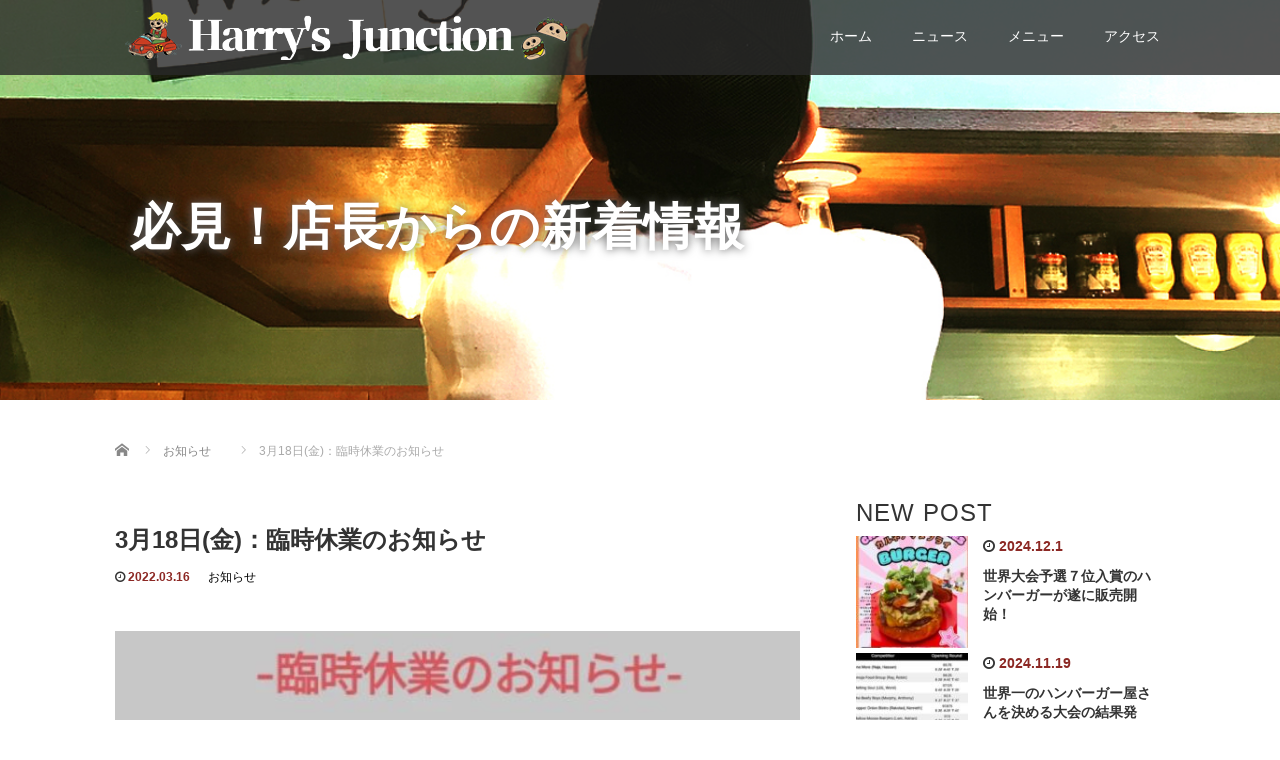

--- FILE ---
content_type: text/html; charset=UTF-8
request_url: https://harrysjunction.com/20220316-2/
body_size: 11316
content:
<!DOCTYPE html>
<html lang="ja">
<head>
  <meta charset="UTF-8">
  <meta name="viewport" content="width=device-width">
  <meta http-equiv="X-UA-Compatible" content="IE=edge">
  <meta name="format-detection" content="telephone=no">

  
  <meta name="google-site-verification" content="Kfn354f8KkNwZ5FF4PwB5uF4dS1hA5FcLCLT2lHk_ZQ" />
  <meta name="description" content="...">

  
  <link rel="profile" href="http://gmpg.org/xfn/11">
  <link rel="pingback" href="https://harrysjunction.com/xmlrpc.php">

    
		<!-- All in One SEO 4.1.5.3 -->
		<title>3月18日(金)：臨時休業のお知らせ | 松島で味わう絶品グルメ！本格ハンバーガーのハリーズジャンクション</title>
		<meta name="robots" content="max-image-preview:large" />
		<link rel="canonical" href="https://harrysjunction.com/20220316-2/" />
		<meta name="google" content="nositelinkssearchbox" />
		<script type="application/ld+json" class="aioseo-schema">
			{"@context":"https:\/\/schema.org","@graph":[{"@type":"WebSite","@id":"https:\/\/harrysjunction.com\/#website","url":"https:\/\/harrysjunction.com\/","name":"\u677e\u5cf6\u3067\u5473\u308f\u3046\u7d76\u54c1\u30b0\u30eb\u30e1\uff01\u672c\u683c\u30cf\u30f3\u30d0\u30fc\u30ac\u30fc\u306e\u30cf\u30ea\u30fc\u30ba\u30b8\u30e3\u30f3\u30af\u30b7\u30e7\u30f3","description":"Harrys Junction(\u30cf\u30ea\u30fc\u30ba\u3000\u30b8\u30e3\u30f3\u30af\u30b7\u30e7\u30f3)","inLanguage":"ja","publisher":{"@id":"https:\/\/harrysjunction.com\/#organization"}},{"@type":"Organization","@id":"https:\/\/harrysjunction.com\/#organization","name":"\u677e\u5cf6\u3067\u5473\u308f\u3046\u7d76\u54c1\u30b0\u30eb\u30e1\uff01\u672c\u683c\u30cf\u30f3\u30d0\u30fc\u30ac\u30fc\u306e\u30cf\u30ea\u30fc\u30ba\u30b8\u30e3\u30f3\u30af\u30b7\u30e7\u30f3","url":"https:\/\/harrysjunction.com\/"},{"@type":"BreadcrumbList","@id":"https:\/\/harrysjunction.com\/20220316-2\/#breadcrumblist","itemListElement":[{"@type":"ListItem","@id":"https:\/\/harrysjunction.com\/#listItem","position":1,"item":{"@type":"WebPage","@id":"https:\/\/harrysjunction.com\/","name":"\u30db\u30fc\u30e0","description":"Harrys Junction(\u30cf\u30ea\u30fc\u30ba\u3000\u30b8\u30e3\u30f3\u30af\u30b7\u30e7\u30f3)","url":"https:\/\/harrysjunction.com\/"},"nextItem":"https:\/\/harrysjunction.com\/20220316-2\/#listItem"},{"@type":"ListItem","@id":"https:\/\/harrysjunction.com\/20220316-2\/#listItem","position":2,"item":{"@type":"WebPage","@id":"https:\/\/harrysjunction.com\/20220316-2\/","name":"3\u670818\u65e5(\u91d1)\uff1a\u81e8\u6642\u4f11\u696d\u306e\u304a\u77e5\u3089\u305b","url":"https:\/\/harrysjunction.com\/20220316-2\/"},"previousItem":"https:\/\/harrysjunction.com\/#listItem"}]},{"@type":"Person","@id":"https:\/\/harrysjunction.com\/author\/harrys-admin\/#author","url":"https:\/\/harrysjunction.com\/author\/harrys-admin\/","name":"harrys-admin","image":{"@type":"ImageObject","@id":"https:\/\/harrysjunction.com\/20220316-2\/#authorImage","url":"https:\/\/secure.gravatar.com\/avatar\/9850d4ea76199135218391305d7b2587?s=96&d=mm&r=g","width":96,"height":96,"caption":"harrys-admin"}},{"@type":"WebPage","@id":"https:\/\/harrysjunction.com\/20220316-2\/#webpage","url":"https:\/\/harrysjunction.com\/20220316-2\/","name":"3\u670818\u65e5(\u91d1)\uff1a\u81e8\u6642\u4f11\u696d\u306e\u304a\u77e5\u3089\u305b | \u677e\u5cf6\u3067\u5473\u308f\u3046\u7d76\u54c1\u30b0\u30eb\u30e1\uff01\u672c\u683c\u30cf\u30f3\u30d0\u30fc\u30ac\u30fc\u306e\u30cf\u30ea\u30fc\u30ba\u30b8\u30e3\u30f3\u30af\u30b7\u30e7\u30f3","inLanguage":"ja","isPartOf":{"@id":"https:\/\/harrysjunction.com\/#website"},"breadcrumb":{"@id":"https:\/\/harrysjunction.com\/20220316-2\/#breadcrumblist"},"author":"https:\/\/harrysjunction.com\/author\/harrys-admin\/#author","creator":"https:\/\/harrysjunction.com\/author\/harrys-admin\/#author","image":{"@type":"ImageObject","@id":"https:\/\/harrysjunction.com\/#mainImage","url":"https:\/\/harrysjunction.com\/wp-content\/uploads\/2022\/03\/2022-03-16-7.53.43-e1647385076340.png","width":885,"height":732},"primaryImageOfPage":{"@id":"https:\/\/harrysjunction.com\/20220316-2\/#mainImage"},"datePublished":"2022-03-15T22:55:57+09:00","dateModified":"2022-03-15T22:56:24+09:00"},{"@type":"Article","@id":"https:\/\/harrysjunction.com\/20220316-2\/#article","name":"3\u670818\u65e5(\u91d1)\uff1a\u81e8\u6642\u4f11\u696d\u306e\u304a\u77e5\u3089\u305b | \u677e\u5cf6\u3067\u5473\u308f\u3046\u7d76\u54c1\u30b0\u30eb\u30e1\uff01\u672c\u683c\u30cf\u30f3\u30d0\u30fc\u30ac\u30fc\u306e\u30cf\u30ea\u30fc\u30ba\u30b8\u30e3\u30f3\u30af\u30b7\u30e7\u30f3","inLanguage":"ja","headline":"3\u670818\u65e5(\u91d1)\uff1a\u81e8\u6642\u4f11\u696d\u306e\u304a\u77e5\u3089\u305b","author":{"@id":"https:\/\/harrysjunction.com\/author\/harrys-admin\/#author"},"publisher":{"@id":"https:\/\/harrysjunction.com\/#organization"},"datePublished":"2022-03-15T22:55:57+09:00","dateModified":"2022-03-15T22:56:24+09:00","articleSection":"\u304a\u77e5\u3089\u305b","mainEntityOfPage":{"@id":"https:\/\/harrysjunction.com\/20220316-2\/#webpage"},"isPartOf":{"@id":"https:\/\/harrysjunction.com\/20220316-2\/#webpage"},"image":{"@type":"ImageObject","@id":"https:\/\/harrysjunction.com\/#articleImage","url":"https:\/\/harrysjunction.com\/wp-content\/uploads\/2022\/03\/2022-03-16-7.53.43-e1647385076340.png","width":885,"height":732}}]}
		</script>
		<script type="text/javascript" >
			window.ga=window.ga||function(){(ga.q=ga.q||[]).push(arguments)};ga.l=+new Date;
			ga('create', "UA-133180881-1", 'auto');
			ga('send', 'pageview');
		</script>
		<script async src="https://www.google-analytics.com/analytics.js"></script>
		<!-- All in One SEO -->

<link rel='dns-prefetch' href='//ajax.googleapis.com' />
<link rel='dns-prefetch' href='//webfonts.xserver.jp' />
<link rel='dns-prefetch' href='//s.w.org' />
<link rel="alternate" type="application/rss+xml" title="松島で味わう絶品グルメ！本格ハンバーガーのハリーズジャンクション &raquo; フィード" href="https://harrysjunction.com/feed/" />
<link rel="alternate" type="application/rss+xml" title="松島で味わう絶品グルメ！本格ハンバーガーのハリーズジャンクション &raquo; コメントフィード" href="https://harrysjunction.com/comments/feed/" />
<link rel="alternate" type="application/rss+xml" title="松島で味わう絶品グルメ！本格ハンバーガーのハリーズジャンクション &raquo; 3月18日(金)：臨時休業のお知らせ のコメントのフィード" href="https://harrysjunction.com/20220316-2/feed/" />
		<script type="text/javascript">
			window._wpemojiSettings = {"baseUrl":"https:\/\/s.w.org\/images\/core\/emoji\/12.0.0-1\/72x72\/","ext":".png","svgUrl":"https:\/\/s.w.org\/images\/core\/emoji\/12.0.0-1\/svg\/","svgExt":".svg","source":{"concatemoji":"https:\/\/harrysjunction.com\/wp-includes\/js\/wp-emoji-release.min.js?ver=5.4.18"}};
			/*! This file is auto-generated */
			!function(e,a,t){var n,r,o,i=a.createElement("canvas"),p=i.getContext&&i.getContext("2d");function s(e,t){var a=String.fromCharCode;p.clearRect(0,0,i.width,i.height),p.fillText(a.apply(this,e),0,0);e=i.toDataURL();return p.clearRect(0,0,i.width,i.height),p.fillText(a.apply(this,t),0,0),e===i.toDataURL()}function c(e){var t=a.createElement("script");t.src=e,t.defer=t.type="text/javascript",a.getElementsByTagName("head")[0].appendChild(t)}for(o=Array("flag","emoji"),t.supports={everything:!0,everythingExceptFlag:!0},r=0;r<o.length;r++)t.supports[o[r]]=function(e){if(!p||!p.fillText)return!1;switch(p.textBaseline="top",p.font="600 32px Arial",e){case"flag":return s([127987,65039,8205,9895,65039],[127987,65039,8203,9895,65039])?!1:!s([55356,56826,55356,56819],[55356,56826,8203,55356,56819])&&!s([55356,57332,56128,56423,56128,56418,56128,56421,56128,56430,56128,56423,56128,56447],[55356,57332,8203,56128,56423,8203,56128,56418,8203,56128,56421,8203,56128,56430,8203,56128,56423,8203,56128,56447]);case"emoji":return!s([55357,56424,55356,57342,8205,55358,56605,8205,55357,56424,55356,57340],[55357,56424,55356,57342,8203,55358,56605,8203,55357,56424,55356,57340])}return!1}(o[r]),t.supports.everything=t.supports.everything&&t.supports[o[r]],"flag"!==o[r]&&(t.supports.everythingExceptFlag=t.supports.everythingExceptFlag&&t.supports[o[r]]);t.supports.everythingExceptFlag=t.supports.everythingExceptFlag&&!t.supports.flag,t.DOMReady=!1,t.readyCallback=function(){t.DOMReady=!0},t.supports.everything||(n=function(){t.readyCallback()},a.addEventListener?(a.addEventListener("DOMContentLoaded",n,!1),e.addEventListener("load",n,!1)):(e.attachEvent("onload",n),a.attachEvent("onreadystatechange",function(){"complete"===a.readyState&&t.readyCallback()})),(n=t.source||{}).concatemoji?c(n.concatemoji):n.wpemoji&&n.twemoji&&(c(n.twemoji),c(n.wpemoji)))}(window,document,window._wpemojiSettings);
		</script>
		<style type="text/css">
img.wp-smiley,
img.emoji {
	display: inline !important;
	border: none !important;
	box-shadow: none !important;
	height: 1em !important;
	width: 1em !important;
	margin: 0 .07em !important;
	vertical-align: -0.1em !important;
	background: none !important;
	padding: 0 !important;
}
</style>
	<link rel='stylesheet' id='wp-block-library-css'  href='https://harrysjunction.com/wp-includes/css/dist/block-library/style.min.css?ver=4.1.1' type='text/css' media='all' />
<link rel='stylesheet' id='contact-form-7-css'  href='https://harrysjunction.com/wp-content/plugins/contact-form-7/includes/css/styles.css?ver=5.1.9' type='text/css' media='all' />
<link rel='stylesheet' id='_tk-bootstrap-wp-css'  href='https://harrysjunction.com/wp-content/themes/amore_tcd028/includes/css/bootstrap-wp.css?ver=4.1.1' type='text/css' media='all' />
<link rel='stylesheet' id='_tk-bootstrap-css'  href='https://harrysjunction.com/wp-content/themes/amore_tcd028/includes/resources/bootstrap/css/bootstrap.min.css?ver=4.1.1' type='text/css' media='all' />
<link rel='stylesheet' id='_tk-font-awesome-css'  href='https://harrysjunction.com/wp-content/themes/amore_tcd028/includes/css/font-awesome.min.css?ver=4.1.0' type='text/css' media='all' />
<link rel='stylesheet' id='_tk-style-css'  href='https://harrysjunction.com/wp-content/themes/amore_tcd028/style.css?ver=4.1.1' type='text/css' media='all' />
<script type='text/javascript' src='https://ajax.googleapis.com/ajax/libs/jquery/1.11.3/jquery.min.js?ver=5.4.18'></script>
<script type='text/javascript' src='//webfonts.xserver.jp/js/xserver.js?ver=1.2.4'></script>
<script type='text/javascript' src='https://harrysjunction.com/wp-content/themes/amore_tcd028/includes/resources/bootstrap/js/bootstrap.js?ver=5.4.18'></script>
<script type='text/javascript' src='https://harrysjunction.com/wp-content/themes/amore_tcd028/includes/js/bootstrap-wp.js?ver=5.4.18'></script>
<link rel='https://api.w.org/' href='https://harrysjunction.com/wp-json/' />
<link rel='prev' title='2月16日(水)：臨時休業のお知らせ' href='https://harrysjunction.com/20220214-2/' />
<link rel='next' title='3/27(日)：臨時休業のお知らせ' href='https://harrysjunction.com/20220324-2/' />
<link rel='shortlink' href='https://harrysjunction.com/?p=531' />
<link rel="alternate" type="application/json+oembed" href="https://harrysjunction.com/wp-json/oembed/1.0/embed?url=https%3A%2F%2Fharrysjunction.com%2F20220316-2%2F" />
<link rel="alternate" type="text/xml+oembed" href="https://harrysjunction.com/wp-json/oembed/1.0/embed?url=https%3A%2F%2Fharrysjunction.com%2F20220316-2%2F&#038;format=xml" />
<!-- Favicon Rotator -->
<link rel="shortcut icon" href="https://harrysjunction.com/wp-content/uploads/2020/06/ロゴ_ver5-1.png" />
<!-- End Favicon Rotator -->
<style id="sccss">h3#danraku3 {
  padding: 0.5em;/*文字周りの余白*/
  color: #010101;/*文字色*/
  background: #eaf3ff;/*背景色*/
  border-bottom: solid 3px #516ab6;/*下線*/
}

h4#danraku4 {
  padding: 0.4em 0.5em;/*文字の上下 左右の余白*/
  color: #494949;/*文字色*/
  background: #f4f4f4;/*背景色*/
  border-left: solid 5px #7db4e6;/*左線*/
  border-bottom: solid 3px #d7d7d7;/*下線*/
}</style>  
  <link rel="stylesheet" media="screen and (max-width:771px)" href="https://harrysjunction.com/wp-content/themes/amore_tcd028/footer-bar/footer-bar.css?ver=4.1.1">

  <script type="text/javascript" src="https://harrysjunction.com/wp-content/themes/amore_tcd028/js/jquery.elevatezoom.js"></script>
  <script type="text/javascript" src="https://harrysjunction.com/wp-content/themes/amore_tcd028/parallax.js"></script>
  <script type="text/javascript" src="https://harrysjunction.com/wp-content/themes/amore_tcd028/js/jscript.js"></script>
   

  <script type="text/javascript">
    jQuery(function() {
      jQuery(".zoom").elevateZoom({
        zoomType : "inner",
        zoomWindowFadeIn: 500,
        zoomWindowFadeOut: 500,
        easing : true
      });
    });
  </script>

  <script type="text/javascript" src="https://harrysjunction.com/wp-content/themes/amore_tcd028/js/syncertel.js"></script>

  <link rel="stylesheet" media="screen and (max-width:991px)" href="https://harrysjunction.com/wp-content/themes/amore_tcd028/responsive.css?ver=4.1.1">
  <link rel="stylesheet" href="//maxcdn.bootstrapcdn.com/font-awesome/4.3.0/css/font-awesome.min.css">
  <link rel="stylesheet" href="https://harrysjunction.com/wp-content/themes/amore_tcd028/amore.css?ver=4.1.1" type="text/css" />
  <link rel="stylesheet" href="https://harrysjunction.com/wp-content/themes/amore_tcd028/comment-style.css?ver=4.1.1" type="text/css" />
  <style type="text/css">
          .site-navigation{position:fixed;}
    
  .fa, .wp-icon a:before {display:inline-block;font:normal normal normal 14px/1 FontAwesome;font-size:inherit;text-rendering:auto;-webkit-font-smoothing:antialiased;-moz-osx-font-smoothing:grayscale;transform:translate(0, 0)}
  .fa-phone:before, .wp-icon.wp-fa-phone a:before {content:"\f095"; margin-right:5px;}

  body { font-size:14px; }
  a {color: #8C2824;}
  a:hover, #bread_crumb li.home a:hover:before {color: #8C2824;}
  #global_menu ul ul li a{background:#8C2824;}
  #global_menu ul ul li a:hover{background:#8C2824;}
  #previous_next_post a:hover{
    background: #8C2824;
  }
  .social-icon:hover{
    background-color: #8C2824 !important;
  }
  .up-arrow:hover{
    background-color: #8C2824 !important;
  }

  .menu-item:hover *:not(.dropdown-menu *){
    color: #8C2824 !important;
  }
  .menu-item a:hover {
    color: #8C2824 !important;
  }
  .button a, .pager li > a, .pager li > span{
    background-color: #8C2824;
  }
  .dropdown-menu .menu-item > a:hover, .button a:hover, .pager li > a:hover{
    background-color: #8C2824 !important;
  }
  .button-green a{
    background-color: #8C2824;
  }
  .button-green a:hover{
    background-color: #175E00;
  }
  .timestamp{
    color: #8C2824;
  }
  .blog-list-timestamp{
    color: #8C2824;
  }
  .footer_main, .scrolltotop{
    background-color: #222222;
  }
  .scrolltotop_arrow a:hover{
    color: #8C2824;
  }

  .first-h1{
    color: #FFFFFF;
    text-shadow: 3px 3px 3px #000000 !important;
  }
  .second-body, .second-body{
    color: #333333;
  }
  .top-headline.third_headline{
      color: #FFFFFF;
      text-shadow: 0px 0px 10px #666666;
  }
  .top-headline.fourth_headline{
      color: #FFFFFF;
      text-shadow: 0px 0px 10px #666666;
  }
  .top-headline.fifth_headline{
      color: #FFFFFF;
      text-shadow: 0px 0px 10px #666666;
  }

  .top-headline{
      color: #FFFFFF;
      text-shadow: 0px 0px 10px #666666;
  }

  .thumb:hover:after{
      box-shadow: inset 0 0 0 7px #8C2824;
  }


    p { word-wrap:break-word; }
  
  
  

</style>

</head>

<body class="post-template-default single single-post postid-531 single-format-standard">
  
  <div id="verytop"></div>
  <nav id="header" class="site-navigation">
      <div class="container">
      <div class="row">
        <div class="site-navigation-inner col-xs-120 no-padding" style="padding:0px">
          <div class="navbar navbar-default">
            <div class="navbar-header">
              <div id="logo-area">
                <div id='logo_image'>
<h1 id="logo" style="top:11px; left:10px;"><a href=" https://harrysjunction.com/" title="松島で味わう絶品グルメ！本格ハンバーガーのハリーズジャンクション" data-label="松島で味わう絶品グルメ！本格ハンバーガーのハリーズジャンクション"><img class="h_logo" src="https://harrysjunction.com/wp-content/uploads/tcd-w/logo.png?1763226451" alt="松島で味わう絶品グルメ！本格ハンバーガーのハリーズジャンクション" title="松島で味わう絶品グルメ！本格ハンバーガーのハリーズジャンクション" /></a></h1>
</div>
                              </div>

            </div>

            <!-- The WordPress Menu goes here -->
            <div class="pull-right right-menu">
                                              <div class="collapse navbar-collapse"><ul id="main-menu" class="nav navbar-nav"><li id="menu-item-21" class="menu-item menu-item-type-post_type menu-item-object-page menu-item-home menu-item-21"><a title="ホーム" href="https://harrysjunction.com/">ホーム</a></li>
<li id="menu-item-22" class="menu-item menu-item-type-post_type menu-item-object-page current_page_parent menu-item-22"><a title="ニュース" href="https://harrysjunction.com/news/">ニュース</a></li>
<li id="menu-item-37" class="menu-item menu-item-type-post_type menu-item-object-page menu-item-37"><a title="メニュー" href="https://harrysjunction.com/menu/">メニュー</a></li>
<li id="menu-item-101" class="menu-item menu-item-type-post_type menu-item-object-page menu-item-101"><a title="アクセス" href="https://harrysjunction.com/access/">アクセス</a></li>
</ul></div>                                                                <a href="#" class="menu_button"></a>
                 <div id="global_menu" class="clearfix">
                  <ul id="menu-%e3%82%b0%e3%83%ad%e3%83%bc%e3%83%90%e3%83%ab" class="menu"><li class="menu-item menu-item-type-post_type menu-item-object-page menu-item-home menu-item-21"><a href="https://harrysjunction.com/">ホーム</a></li>
<li class="menu-item menu-item-type-post_type menu-item-object-page current_page_parent menu-item-22"><a href="https://harrysjunction.com/news/">ニュース</a></li>
<li class="menu-item menu-item-type-post_type menu-item-object-page menu-item-37"><a href="https://harrysjunction.com/menu/">メニュー</a></li>
<li class="menu-item menu-item-type-post_type menu-item-object-page menu-item-101"><a href="https://harrysjunction.com/access/">アクセス</a></li>
</ul>                 </div>
                                           </div>

          </div><!-- .navbar -->
        </div>
      </div>
    </div><!-- .container -->
  </nav><!-- .site-navigation -->

<div class="main-content">
    <div class="amore-divider romaji" data-parallax="scroll" data-image-src="http://harrysjunction.com/wp-content/uploads/tcd-w/トップページ4-1_ver1.jpg">
    <div class="container">
      <div class="row">
        <div class="col-xs-120">
          <div class="top-headline" style="margin-top: 50px; margin-bottom: -20px;">必見！店長からの新着情報</div>
        </div>
      </div>
    </div>
  </div>
  
  <div class="container amore-inner-container" style="margin-bottom:170px">
    <div class="row">
      
      <div class="col-sm-80 no-left-padding">
    	
    		
<article id="post-531" class="post-531 post type-post status-publish format-standard has-post-thumbnail hentry category-2">
	<header class="breadcrumb">
	    
<ul id="bread_crumb" class="clearfix">
 <li itemscope="itemscope" itemtype="http://data-vocabulary.org/Breadcrumb" class="home"><a itemprop="url" href="https://harrysjunction.com/"><span itemprop="title">Home</span></a></li>

 <li itemscope="itemscope" itemtype="http://data-vocabulary.org/Breadcrumb">
    <a itemprop="url" href="https://harrysjunction.com/category/%e3%81%8a%e7%9f%a5%e3%82%89%e3%81%9b/"><span itemprop="title">お知らせ</span></a>
     </li>
 <li class="last">3月18日(金)：臨時休業のお知らせ</li>

</ul>
	
		<h2 class="page-title mt40 mb10">3月18日(金)：臨時休業のお知らせ</h2>

		<div class="entry-meta mb45">
						<span class='fa fa-clock-o'></span><span class='timestamp'>&nbsp;2022.03.16</span>						<span class="categories-wrap"><a href="https://harrysjunction.com/category/%e3%81%8a%e7%9f%a5%e3%82%89%e3%81%9b/" rel="category tag">お知らせ</a></span>
		</div><!-- .entry-meta -->
	</header><!-- .entry-header -->

	<div class="entry-content">
						<div class="entry-content-thumbnail">
			<img src='https://harrysjunction.com/wp-content/uploads/2022/03/2022-03-16-7.53.43-e1647385076340-705x732.png' style='width:100%; margin-bottom:40px' />		</div>
						
		                <div style="margin-top:30px;">
		
<!--Type1-->

<!--Type2-->

<!--Type3-->

<!--Type4-->

<!--Type5-->
<div id="share5_btm">


<div class="sns_default_top">
<ul class="clearfix">

<!-- Facebookいいねボタン -->
<li class="default fblike_button">
<div class="fb-like" data-href="https://harrysjunction.com/20220316-2/" data-send="false" data-layout="button_count" data-width="450" data-show-faces="false"></div>
</li>

<!-- Facebookシェアボタン -->
<li class="default fbshare_button2">
<div class="fb-share-button" data-href="https://harrysjunction.com/20220316-2/" data-layout="button_count"></div>
</li>






</ul>  
</div>

</div>

                </div>
		


		<!-- comments -->
				<!-- /comments -->

	</div><!-- .entry-content -->



				
	<footer class="entry-meta">

				<div class="row">
			<div class="col-xs-60 text-right">
														<a style="text-decoration:none" href="https://harrysjunction.com/20220324-2/">
						<span style="font-size:24px; padding-right:10px;" class="text-muted fa fa-chevron-left"></span>
						<div class="thumb hidden-xs" style="width:120px; height:120px;"><img width="120" height="120" src="https://harrysjunction.com/wp-content/uploads/2022/03/2022-03-25-120x120.png" class="attachment-size3 size-size3 wp-post-image" alt="" srcset="https://harrysjunction.com/wp-content/uploads/2022/03/2022-03-25-120x120.png 120w, https://harrysjunction.com/wp-content/uploads/2022/03/2022-03-25-297x300.png 297w, https://harrysjunction.com/wp-content/uploads/2022/03/2022-03-25-150x150.png 150w, https://harrysjunction.com/wp-content/uploads/2022/03/2022-03-25-768x776.png 768w, https://harrysjunction.com/wp-content/uploads/2022/03/2022-03-25-76x76.png 76w, https://harrysjunction.com/wp-content/uploads/2022/03/2022-03-25.png 872w" sizes="(max-width: 120px) 100vw, 120px" /></div>
					</a>
							</div>
			<div class="col-xs-60 text-left">
														<a style="text-decoration:none" href="https://harrysjunction.com/20220214-2/">
						<div class="thumb hidden-xs" style="width:120px; height:120px;"><img width="120" height="120" src="https://harrysjunction.com/wp-content/uploads/2022/02/スクリーンショット-2022-02-20-15.17.24-120x120.png" class="attachment-size3 size-size3 wp-post-image" alt="" srcset="https://harrysjunction.com/wp-content/uploads/2022/02/スクリーンショット-2022-02-20-15.17.24-120x120.png 120w, https://harrysjunction.com/wp-content/uploads/2022/02/スクリーンショット-2022-02-20-15.17.24-150x150.png 150w, https://harrysjunction.com/wp-content/uploads/2022/02/スクリーンショット-2022-02-20-15.17.24-768x759.png 768w, https://harrysjunction.com/wp-content/uploads/2022/02/スクリーンショット-2022-02-20-15.17.24-76x76.png 76w, https://harrysjunction.com/wp-content/uploads/2022/02/スクリーンショット-2022-02-20-15.17.24.png 857w" sizes="(max-width: 120px) 100vw, 120px" /></div>
						<span style="font-size:24px; padding-left:10px;" class="text-muted fa fa-chevron-right"></span>
					</a>
							</div>
		</div>
		
		<div class="row hidden-xs">
			<!-- single post banner -->
			<!-- /single post banner -->
		</div>

	</footer><!-- .entry-meta -->
</article><!-- #post-## -->

    		
    	
        <hr/>

        
          <!-- related posts -->
                    <div id="related_posts">
            <div class="row mb25">
                              <div class="col-xs-60 p0">
                  <article id="post-482" class="post-482 post type-post status-publish format-standard has-post-thumbnail hentry category-2">
                    <div class='col-xs-45' style='padding-right:0px'><a href="https://harrysjunction.com/20211013-2/"><div class="thumb"><img src="https://harrysjunction.com/wp-content/uploads/2021/12/スクリーンショット-2021-12-20-19.40.34-120x120.png" alt=""></div></a></div><div class='col-xs-75'><span class='fa fa-clock-o'></span><span class='timestamp romaji'>&nbsp;2021.10.13</span>　<h4 class='underline-hover' style='display:block; margin-bottom:10px; margin-top:10px'><a class='content_links' href='https://harrysjunction.com/20211013-2/'>臨時休業のお知らせ</a></h4></div>                  </article><!-- #post-## -->
                </div>
                                              <div class="col-xs-60 p0">
                  <article id="post-228" class="post-228 post type-post status-publish format-standard has-post-thumbnail hentry category-2">
                    <div class='col-xs-45' style='padding-right:0px'><a href="https://harrysjunction.com/190112-news2/"><div class="thumb"><img src="https://harrysjunction.com/wp-content/uploads/2019/01/190112_news2-120x120.jpg" alt=""></div></a></div><div class='col-xs-75'><span class='fa fa-clock-o'></span><span class='timestamp romaji'>&nbsp;2019.01.12</span>　<h4 class='underline-hover' style='display:block; margin-bottom:10px; margin-top:10px'><a class='content_links' href='https://harrysjunction.com/190112-news2/'>ハウスメイドベーコン</a></h4></div>                  </article><!-- #post-## -->
                </div>
                </div><div class="row mb25">                              <div class="col-xs-60 p0">
                  <article id="post-514" class="post-514 post type-post status-publish format-standard has-post-thumbnail hentry category-2">
                    <div class='col-xs-45' style='padding-right:0px'><a href="https://harrysjunction.com/20211217-2/"><div class="thumb"><img src="https://harrysjunction.com/wp-content/uploads/2021/12/スクリーンショット-2021-12-20-20.30.23-120x120.png" alt=""></div></a></div><div class='col-xs-75'><span class='fa fa-clock-o'></span><span class='timestamp romaji'>&nbsp;2021.12.17</span>　<h4 class='underline-hover' style='display:block; margin-bottom:10px; margin-top:10px'><a class='content_links' href='https://harrysjunction.com/20211217-2/'>クリスマスイベントに出店</a></h4></div>                  </article><!-- #post-## -->
                </div>
                                              <div class="col-xs-60 p0">
                  <article id="post-394" class="post-394 post type-post status-publish format-standard has-post-thumbnail hentry category-2">
                    <div class='col-xs-45' style='padding-right:0px'><a href="https://harrysjunction.com/s-style%e3%81%ab%e6%8e%b2%e8%bc%89%e3%81%97%e3%81%a6%e9%a0%82%e3%81%8d%e3%81%be%e3%81%97%e3%81%9f/"><div class="thumb"><img src="https://harrysjunction.com/wp-content/uploads/2020/06/スクリーンショット-2020-06-29-21.58.59-120x120.png" alt=""></div></a></div><div class='col-xs-75'><span class='fa fa-clock-o'></span><span class='timestamp romaji'>&nbsp;2020.04.25</span>　<h4 class='underline-hover' style='display:block; margin-bottom:10px; margin-top:10px'><a class='content_links' href='https://harrysjunction.com/s-style%e3%81%ab%e6%8e%b2%e8%bc%89%e3%81%97%e3%81%a6%e9%a0%82%e3%81%8d%e3%81%be%e3%81%97%e3%81%9f/'>S- styleに掲載して頂きました</a></h4></div>                  </article><!-- #post-## -->
                </div>
                </div><div class="row mb25">                              <div class="col-xs-60 p0">
                  <article id="post-460" class="post-460 post type-post status-publish format-standard has-post-thumbnail hentry category-2">
                    <div class='col-xs-45' style='padding-right:0px'><a href="https://harrysjunction.com/20210824-2/"><div class="thumb"><img src="https://harrysjunction.com/wp-content/uploads/2021/09/スクリーンショット-2021-09-26-20.05.27-120x120.png" alt=""></div></a></div><div class='col-xs-75'><span class='fa fa-clock-o'></span><span class='timestamp romaji'>&nbsp;2021.08.24</span>　<h4 class='underline-hover' style='display:block; margin-bottom:10px; margin-top:10px'><a class='content_links' href='https://harrysjunction.com/20210824-2/'>8/24(火) OPEN11:00~14:00</a></h4></div>                  </article><!-- #post-## -->
                </div>
                                              <div class="col-xs-60 p0">
                  <article id="post-463" class="post-463 post type-post status-publish format-standard has-post-thumbnail hentry category-2">
                    <div class='col-xs-45' style='padding-right:0px'><a href="https://harrysjunction.com/20210820-2/"><div class="thumb"><img src="https://harrysjunction.com/wp-content/uploads/2021/09/スクリーンショット-2021-09-26-20.06.31-120x120.png" alt=""></div></a></div><div class='col-xs-75'><span class='fa fa-clock-o'></span><span class='timestamp romaji'>&nbsp;2021.08.20</span>　<h4 class='underline-hover' style='display:block; margin-bottom:10px; margin-top:10px'><a class='content_links' href='https://harrysjunction.com/20210820-2/'>営業時間短縮のお知らせ！</a></h4></div>                  </article><!-- #post-## -->
                </div>
                </div><div class="row mb25">                          </div>
          </div>
                              <!-- /related posts -->
      </div>

      <div class="col-sm-37 col-sm-offset-3 no-right-padding" style="margin-top:40px">
        
				<div class="sidebar-padder">

																									<h3 class="romaji">NEW POST</h3>
														<div class="row" style='margin-bottom:40px'>
																	<div class="col-xs-120"><div class="row"><a style="color:inherit; text-decoration:none" href="https://harrysjunction.com/20241201-2/">
  <article id="post-680" class="post-680 post type-post status-publish format-standard has-post-thumbnail hentry category-2">
    <div class='col-xs-45' style='padding-right:0px'><a href="https://harrysjunction.com/20241201-2/"><div class="thumb"><img width="120" height="120" src="https://harrysjunction.com/wp-content/uploads/2024/12/遂に！販売開始！-120x120.jpeg" class="attachment-size3 size-size3 wp-post-image" alt="" srcset="https://harrysjunction.com/wp-content/uploads/2024/12/遂に！販売開始！-120x120.jpeg 120w, https://harrysjunction.com/wp-content/uploads/2024/12/遂に！販売開始！-150x150.jpeg 150w, https://harrysjunction.com/wp-content/uploads/2024/12/遂に！販売開始！-76x76.jpeg 76w" sizes="(max-width: 120px) 100vw, 120px" /></div></a></div><div class='col-xs-75'><span class='fa fa-clock-o'></span><span class='timestamp romaji'>&nbsp;2024.12.1</span>　<h4 class='underline-hover' style='display:block; margin-bottom:10px; margin-top:10px'><a class='content_links' href='https://harrysjunction.com/20241201-2/'>世界大会予選７位入賞のハンバーガーが遂に販売開始！</a></h4></div>  </article><!-- #post-## -->
</a></div></div>
																	<div class="col-xs-120"><div class="row"><a style="color:inherit; text-decoration:none" href="https://harrysjunction.com/20241119-2/">
  <article id="post-677" class="post-677 post type-post status-publish format-standard has-post-thumbnail hentry category-2">
    <div class='col-xs-45' style='padding-right:0px'><a href="https://harrysjunction.com/20241119-2/"><div class="thumb"><img width="120" height="120" src="https://harrysjunction.com/wp-content/uploads/2024/12/世界一のハンバーガー屋さんを決める大会の結果発表！-120x120.jpeg" class="attachment-size3 size-size3 wp-post-image" alt="" srcset="https://harrysjunction.com/wp-content/uploads/2024/12/世界一のハンバーガー屋さんを決める大会の結果発表！-120x120.jpeg 120w, https://harrysjunction.com/wp-content/uploads/2024/12/世界一のハンバーガー屋さんを決める大会の結果発表！-150x150.jpeg 150w, https://harrysjunction.com/wp-content/uploads/2024/12/世界一のハンバーガー屋さんを決める大会の結果発表！-76x76.jpeg 76w" sizes="(max-width: 120px) 100vw, 120px" /></div></a></div><div class='col-xs-75'><span class='fa fa-clock-o'></span><span class='timestamp romaji'>&nbsp;2024.11.19</span>　<h4 class='underline-hover' style='display:block; margin-bottom:10px; margin-top:10px'><a class='content_links' href='https://harrysjunction.com/20241119-2/'>世界一のハンバーガー屋さんを決める大会の結果発表！</a></h4></div>  </article><!-- #post-## -->
</a></div></div>
																	<div class="col-xs-120"><div class="row"><a style="color:inherit; text-decoration:none" href="https://harrysjunction.com/240912/">
  <article id="post-642" class="post-642 post type-post status-publish format-standard has-post-thumbnail hentry category-2">
    <div class='col-xs-45' style='padding-right:0px'><a href="https://harrysjunction.com/240912/"><div class="thumb"><img width="120" height="120" src="https://harrysjunction.com/wp-content/uploads/2024/09/52148_0-120x120.jpg" class="attachment-size3 size-size3 wp-post-image" alt="" srcset="https://harrysjunction.com/wp-content/uploads/2024/09/52148_0-120x120.jpg 120w, https://harrysjunction.com/wp-content/uploads/2024/09/52148_0-300x300.jpg 300w, https://harrysjunction.com/wp-content/uploads/2024/09/52148_0-150x150.jpg 150w, https://harrysjunction.com/wp-content/uploads/2024/09/52148_0-76x76.jpg 76w, https://harrysjunction.com/wp-content/uploads/2024/09/52148_0.jpg 540w" sizes="(max-width: 120px) 100vw, 120px" /></div></a></div><div class='col-xs-75'><span class='fa fa-clock-o'></span><span class='timestamp romaji'>&nbsp;2024.09.12</span>　<h4 class='underline-hover' style='display:block; margin-bottom:10px; margin-top:10px'><a class='content_links' href='https://harrysjunction.com/240912/'>宮城県松島町のローカルハンバーガー屋さんが世界一に挑戦！！！</a></h4></div>  </article><!-- #post-## -->
</a></div></div>
																	<div class="col-xs-120"><div class="row"><a style="color:inherit; text-decoration:none" href="https://harrysjunction.com/240912-3/">
  <article id="post-660" class="post-660 post type-post status-publish format-standard has-post-thumbnail hentry category-1">
    <div class='col-xs-45' style='padding-right:0px'><a href="https://harrysjunction.com/240912-3/"><div class="thumb"><img width="120" height="120" src="https://harrysjunction.com/wp-content/uploads/2024/09/52153_0-120x120.jpg" class="attachment-size3 size-size3 wp-post-image" alt="" srcset="https://harrysjunction.com/wp-content/uploads/2024/09/52153_0-120x120.jpg 120w, https://harrysjunction.com/wp-content/uploads/2024/09/52153_0-150x150.jpg 150w, https://harrysjunction.com/wp-content/uploads/2024/09/52153_0-76x76.jpg 76w" sizes="(max-width: 120px) 100vw, 120px" /></div></a></div><div class='col-xs-75'><span class='fa fa-clock-o'></span><span class='timestamp romaji'>&nbsp;2024.09.12</span>　<h4 class='underline-hover' style='display:block; margin-bottom:10px; margin-top:10px'><a class='content_links' href='https://harrysjunction.com/240912-3/'>駐車場の案内</a></h4></div>  </article><!-- #post-## -->
</a></div></div>
																	<div class="col-xs-120"><div class="row"><a style="color:inherit; text-decoration:none" href="https://harrysjunction.com/20240819-2/">
  <article id="post-625" class="post-625 post type-post status-publish format-standard has-post-thumbnail hentry category-2">
    <div class='col-xs-45' style='padding-right:0px'><a href="https://harrysjunction.com/20240819-2/"><div class="thumb"><img width="120" height="120" src="https://harrysjunction.com/wp-content/uploads/2024/08/50528-2-120x120.jpg" class="attachment-size3 size-size3 wp-post-image" alt="" srcset="https://harrysjunction.com/wp-content/uploads/2024/08/50528-2-120x120.jpg 120w, https://harrysjunction.com/wp-content/uploads/2024/08/50528-2-300x300.jpg 300w, https://harrysjunction.com/wp-content/uploads/2024/08/50528-2-150x150.jpg 150w, https://harrysjunction.com/wp-content/uploads/2024/08/50528-2-76x76.jpg 76w, https://harrysjunction.com/wp-content/uploads/2024/08/50528-2.jpg 756w" sizes="(max-width: 120px) 100vw, 120px" /></div></a></div><div class='col-xs-75'><span class='fa fa-clock-o'></span><span class='timestamp romaji'>&nbsp;2024.08.19</span>　<h4 class='underline-hover' style='display:block; margin-bottom:10px; margin-top:10px'><a class='content_links' href='https://harrysjunction.com/20240819-2/'>お盆期間の振替休業は8月19日(月)です</a></h4></div>  </article><!-- #post-## -->
</a></div></div>
																	<div class="col-xs-120"><div class="row"><a style="color:inherit; text-decoration:none" href="https://harrysjunction.com/0630-2/">
  <article id="post-604" class="post-604 post type-post status-publish format-standard has-post-thumbnail hentry category-2">
    <div class='col-xs-45' style='padding-right:0px'><a href="https://harrysjunction.com/0630-2/"><div class="thumb"><img width="120" height="120" src="https://harrysjunction.com/wp-content/uploads/2024/06/20.38.43-120x120.png" class="attachment-size3 size-size3 wp-post-image" alt="" srcset="https://harrysjunction.com/wp-content/uploads/2024/06/20.38.43-120x120.png 120w, https://harrysjunction.com/wp-content/uploads/2024/06/20.38.43-150x150.png 150w, https://harrysjunction.com/wp-content/uploads/2024/06/20.38.43-76x76.png 76w" sizes="(max-width: 120px) 100vw, 120px" /></div></a></div><div class='col-xs-75'><span class='fa fa-clock-o'></span><span class='timestamp romaji'>&nbsp;2024.06.30</span>　<h4 class='underline-hover' style='display:block; margin-bottom:10px; margin-top:10px'><a class='content_links' href='https://harrysjunction.com/0630-2/'>JAPAN BURGER 6/30(日)決勝戦</a></h4></div>  </article><!-- #post-## -->
</a></div></div>
															</div>

							<h3 class="romaji">CATEGORY</h3>
					        <ul class="categories">
			    		    		<li class="cat-item cat-item-2"><a href="https://harrysjunction.com/category/%e3%81%8a%e7%9f%a5%e3%82%89%e3%81%9b/">お知らせ</a>
</li>
	<li class="cat-item cat-item-6"><a href="https://harrysjunction.com/category/%e3%82%a2%e3%83%ab%e3%82%b3%e3%83%bc%e3%83%ab/">アルコール</a>
</li>
	<li class="cat-item cat-item-4"><a href="https://harrysjunction.com/category/%e3%83%87%e3%82%b6%e3%83%bc%e3%83%88/">デザート</a>
</li>
	<li class="cat-item cat-item-5"><a href="https://harrysjunction.com/category/%e3%83%8f%e3%83%b3%e3%83%90%e3%83%bc%e3%82%ac%e3%83%bc/">ハンバーガー</a>
</li>
	<li class="cat-item cat-item-1"><a href="https://harrysjunction.com/category/%e6%9c%aa%e5%88%86%e9%a1%9e/">未分類</a>
</li>
			        		</ul>

							<select class="form-control" name="archive-dropdown" onchange="document.location.href=this.options[this.selectedIndex].value;">
								<option value="">Archive</option> 
									<option value='https://harrysjunction.com/2024/12/'> 2024年12月 &nbsp;(1)</option>
	<option value='https://harrysjunction.com/2024/11/'> 2024年11月 &nbsp;(1)</option>
	<option value='https://harrysjunction.com/2024/09/'> 2024年9月 &nbsp;(2)</option>
	<option value='https://harrysjunction.com/2024/08/'> 2024年8月 &nbsp;(1)</option>
	<option value='https://harrysjunction.com/2024/06/'> 2024年6月 &nbsp;(6)</option>
	<option value='https://harrysjunction.com/2024/04/'> 2024年4月 &nbsp;(3)</option>
	<option value='https://harrysjunction.com/2022/08/'> 2022年8月 &nbsp;(1)</option>
	<option value='https://harrysjunction.com/2022/04/'> 2022年4月 &nbsp;(1)</option>
	<option value='https://harrysjunction.com/2022/03/'> 2022年3月 &nbsp;(4)</option>
	<option value='https://harrysjunction.com/2022/02/'> 2022年2月 &nbsp;(2)</option>
	<option value='https://harrysjunction.com/2022/01/'> 2022年1月 &nbsp;(2)</option>
	<option value='https://harrysjunction.com/2021/12/'> 2021年12月 &nbsp;(7)</option>
	<option value='https://harrysjunction.com/2021/11/'> 2021年11月 &nbsp;(2)</option>
	<option value='https://harrysjunction.com/2021/10/'> 2021年10月 &nbsp;(4)</option>
	<option value='https://harrysjunction.com/2021/09/'> 2021年9月 &nbsp;(11)</option>
	<option value='https://harrysjunction.com/2021/08/'> 2021年8月 &nbsp;(6)</option>
	<option value='https://harrysjunction.com/2020/06/'> 2020年6月 &nbsp;(2)</option>
	<option value='https://harrysjunction.com/2020/05/'> 2020年5月 &nbsp;(2)</option>
	<option value='https://harrysjunction.com/2020/04/'> 2020年4月 &nbsp;(2)</option>
	<option value='https://harrysjunction.com/2019/02/'> 2019年2月 &nbsp;(2)</option>
	<option value='https://harrysjunction.com/2019/01/'> 2019年1月 &nbsp;(31)</option>
							</select>

							<aside id="search" class="widget widget_search">
								<form role="search" method="get" class="search-form" action="https://harrysjunction.com/">
	<label>
    <div class="input-group">
  		<input type="search" class="search-field form-control" placeholder="Search &hellip;" value="" name="s" title="Search for:">
      <span class="input-group-btn">
        <button class="btn btn-default" type="submit"><span class="fa fa-search"></span></button>
      </span>
    </div><!-- /input-group -->
	</label>
	<input type="submit" style="display:none" value="Search">
</form>
							</aside>
															
		</div><!-- close .sidebar-padder -->      </div>

    </div>
  </div>
</div>



<div id="footer">
  <div class="container" style="padding-bottom:10px; padding-top:10px;">
    <div class="row hidden-xs">
      <div class="col-xs-60 col-xs-offset-20 text-center">
              </div>
      <div class="col-xs-40 text-right">
              <ul class="user_sns clearfix" id="footer_social_link">
          <li class="facebook"><a href="https://www.facebook.com/harrys.junction" target="_blank"><span>Facebook</span></a></li>                    <li class="insta"><a href="https://www.instagram.com/harrys_junction_matsushima/" target="_blank"><span>Instagram</span></a></li>                                        <li class="rss"><a class="target_blank" href="https://harrysjunction.com/feed/">RSS</a></li>       </ul>
             </div>
    </div>

    <div class="row visible-xs">
      <div class="col-xs-120 text-center">
              </div>
      <div class="col-xs-120 footer_mobile_menu_wrapper">
                                                                                      </div>
      <div class="col-xs-120 text-center footer_social_link_wrapper">
              <ul class="user_sns clearfix" id="footer_social_link">
                    <li class="facebook"><a href="https://www.facebook.com/harrys.junction" target="_blank"><span>Facebook</span></a></li>          <li class="insta"><a href="https://www.instagram.com/harrys_junction_matsushima/" target="_blank"><span>Instagram</span></a></li>                                        <li class="rss"><a class="target_blank" href="https://harrysjunction.com/feed/">RSS</a></li>       </ul>
             </div>
    </div>
  </div>
</div>


<div class="hidden-xs footer_main">
  <div class="container amore-section" style="padding: 60px 0 50px;">
    <div class="row" style="color:white; width:740px; margin:0 auto;">
      <div class="col-xs-120 text-center romaji"><div id="footer_logo_area" style="top:0px; left:0px;">
<h3 id="footer_logo">
<a href="https://harrysjunction.com/" title="松島で味わう絶品グルメ！本格ハンバーガーのハリーズジャンクション"><img class="f_logo" src="https://harrysjunction.com/wp-content/uploads/tcd-w/footer-image.png" alt="松島で味わう絶品グルメ！本格ハンバーガーのハリーズジャンクション" title="松島で味わう絶品グルメ！本格ハンバーガーのハリーズジャンクション" /></a>
</h3>
</div>
</div>
    </div>
        <div class="row" style="color:white; width:0px; margin:0 auto;">

                            </div>
  </div>
  <div class="scrolltotop">
    <div class="scrolltotop_arrow"><a href="#verytop">&#xe911;</a></div>
  </div>
</div>

<div class="copr">
  <div class="container">
    <div class="row">
      <div class="col-sm-60 text-left hidden-xs">
        <span class="footer-zipcode">〒981-0215</span>        <span class="footer-address">宮城県宮城郡松島町高城字町195-1 コセキビル1F</span>        <span class="footer-phone">022-290-6827</span>      </div>
      <div class="col-sm-60 text-right hidden-xs romaji">
        <span class="copyright">Copyright &copy;&nbsp; <a href="https://harrysjunction.com/">松島で味わう絶品グルメ！本格ハンバーガーのハリーズジャンクション</a> All Rights Reserved.</span>
      </div>
      <div class="col-sm-120 text-center visible-xs romaji">
        <span class="copyright">&copy;&nbsp; <a href="https://harrysjunction.com/">松島で味わう絶品グルメ！本格ハンバーガーのハリーズジャンクション</a> All Rights Reserved.</span>
      </div>
    </div>
  </div>
</div>

  <div id="return_top">
    <a href="#header_top"><span>PAGE TOP</span></a>
  </div>

<script type='text/javascript'>
/* <![CDATA[ */
var wpcf7 = {"apiSettings":{"root":"https:\/\/harrysjunction.com\/wp-json\/contact-form-7\/v1","namespace":"contact-form-7\/v1"}};
/* ]]> */
</script>
<script type='text/javascript' src='https://harrysjunction.com/wp-content/plugins/contact-form-7/includes/js/scripts.js?ver=5.1.9'></script>
<script type='text/javascript' src='https://harrysjunction.com/wp-content/themes/amore_tcd028/includes/js/skip-link-focus-fix.js?ver=20130115'></script>
<script type='text/javascript' src='https://harrysjunction.com/wp-includes/js/wp-embed.min.js?ver=5.4.18'></script>
<script type='text/javascript' src='https://harrysjunction.com/wp-includes/js/comment-reply.min.js?ver=5.4.18'></script>

<script type="text/javascript">

    var canLoad = true

    function page_ajax_get(){
      var page = jQuery('.paged').last().attr('data-paged') || 2;
      var cat = null;
      var ajaxurl = 'https://harrysjunction.com/wp-admin/admin-ajax.php';

      canLoad = false

      jQuery.ajax({
        type: 'POST',
        url: ajaxurl,
        data: {"action": "load-filter", cat: cat, paged:page },
        success: function(response) {
          if(response.length > 100){
            var id = page - 1;
            id.toString();
            jQuery("#infiniscroll").html(jQuery("#infiniscroll").html() + response);
          } else {
            jQuery("#pagerlink").html("最終ページ")
            jQuery("#pagerbutton").attr("disabled", "disabled")
          }

          setTimeout(function(){ canLoad = true }, 2000)
        }
      })
    }
    
  jQuery(window).load(function(){

    jQuery("#site-cover").fadeOut('slow');

    var cat = null
    var currentSlide = -1

    var fixStuff = function(){
      jQuery(".heightaswidth").each(function(){
        jQuery(this).css('height', jQuery(this).outerWidth())
      })

/* ここ削除 */
    
      jQuery(".verticalcenter").each(function(){
        var center = (jQuery(this).parent().width() / 2) - parseInt(jQuery(this).parent().css('padding-top'))
        //var size = jQuery(this).outerHeight() / 2
        var size = 13;
        jQuery(this).css('padding-top', center - size + 20)
      })

      jQuery(".verticalcentersplash").each(function(){
        var center = jQuery(window).height() / 2
        var size = jQuery(this).outerHeight() / 2
        jQuery(this).css('padding-top', center - size)
      })
    }

    // var nextSlide = function(){
    //   currentSlide++
  
    //   if(jQuery("[data-order='" + currentSlide + "']").length == 0) currentSlide = 0

    //   jQuery('.parallax-mirror[data-order]').fadeOut("slow");
    //   jQuery("[data-order='" + currentSlide + "']").fadeIn("slow");
    // }

    //   jQuery('.parallax-mirror[data-order]').hide();


    var nextSlide = function(){      
      currentSlide++
  
      if(jQuery("[data-order='" + currentSlide + "']").length == 0) currentSlide = 0

            // if( $( window ).width() > 767 ){
        jQuery('.parallax-mirror[data-order]').fadeOut("slow");
      // } else {
            // }
      
      jQuery("[data-order='" + currentSlide + "']").fadeIn("slow");
    }

            // if( $( window ).width() > 767 ){
        jQuery('.parallax-mirror[data-order]').hide();
      // } else {
            // }


      fixStuff();
      nextSlide();

     setInterval(nextSlide, 3000);


     setInterval(function(){
      jQuery(".fade-me-in").first().fadeIn().removeClass('fade-me-in');
     }, 200)



     jQuery(window).resize(function() {
      fixStuff();
     });




    if (jQuery("#telephone").length && jQuery("#logo").length) {
      jQuery("#telephone").css('left', jQuery("#logo").width() + 30)
    }

    jQuery('#topcover').addClass('topcover-visible')

    jQuery("a[href*=#]:not([href=#])").click(function(){
      if(location.pathname.replace(/^\//,"")==this.pathname.replace(/^\//,"")&&location.hostname==this.hostname){
        var e=jQuery(this.hash);
        if(e=e.length?e:jQuery("[name="+this.hash.slice(1)+"]"),e.length)return jQuery("html,body").animate({scrollTop:e.offset().top},1e3),!1
      }
    })

    $(".menu-item, .menu-item a").click(function(){ })

    jQuery(window).scroll(function(){
      var center = jQuery(window).height() - 300

/*

      if(jQuery(window).scrollTop() > jQuery("#footer").offset().top - jQuery(window).height() && canLoad){
        page_ajax_get();
      }
*/

      jQuery('.invisibletexteffect').each(function(){
        var percentFromCenter = Math.abs(( (jQuery(this).offset().top + jQuery(this).outerHeight() / 2 ) - jQuery(document).scrollTop()) - center) / center

        if(percentFromCenter < 1)
          jQuery(this).removeClass('offsetted')
      })


    })
  })

  </script>


  <!-- facebook share button code -->
 <div id="fb-root"></div>
 <script>
 (function(d, s, id) {
   var js, fjs = d.getElementsByTagName(s)[0];
   if (d.getElementById(id)) return;
   js = d.createElement(s); js.id = id;
   js.src = "//connect.facebook.net/ja_JP/sdk.js#xfbml=1&version=v2.5";
   fjs.parentNode.insertBefore(js, fjs);
 }(document, 'script', 'facebook-jssdk'));
 </script>
 
</body>
</html>

--- FILE ---
content_type: text/plain
request_url: https://www.google-analytics.com/j/collect?v=1&_v=j102&a=1862478581&t=pageview&_s=1&dl=https%3A%2F%2Fharrysjunction.com%2F20220316-2%2F&ul=en-us%40posix&dt=3%E6%9C%8818%E6%97%A5(%E9%87%91)%EF%BC%9A%E8%87%A8%E6%99%82%E4%BC%91%E6%A5%AD%E3%81%AE%E3%81%8A%E7%9F%A5%E3%82%89%E3%81%9B%20%7C%20%E6%9D%BE%E5%B3%B6%E3%81%A7%E5%91%B3%E3%82%8F%E3%81%86%E7%B5%B6%E5%93%81%E3%82%B0%E3%83%AB%E3%83%A1%EF%BC%81%E6%9C%AC%E6%A0%BC%E3%83%8F%E3%83%B3%E3%83%90%E3%83%BC%E3%82%AC%E3%83%BC%E3%81%AE%E3%83%8F%E3%83%AA%E3%83%BC%E3%82%BA%E3%82%B8%E3%83%A3%E3%83%B3%E3%82%AF%E3%82%B7%E3%83%A7%E3%83%B3&sr=1280x720&vp=1280x720&_u=IEBAAEABAAAAACAAI~&jid=324950197&gjid=1889685017&cid=996825021.1763226452&tid=UA-133180881-1&_gid=781273464.1763226452&_r=1&_slc=1&z=185678125
body_size: -451
content:
2,cG-FYVBKL7NQH